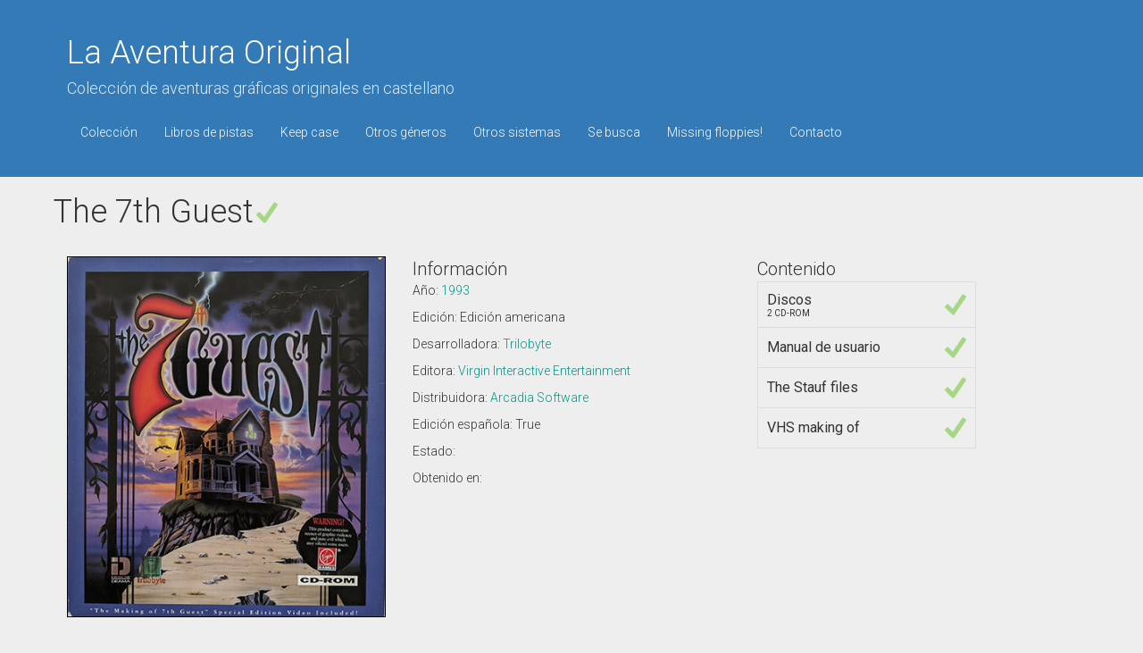

--- FILE ---
content_type: text/html; charset=utf-8
request_url: http://aventuraoriginal.com/collection/game/385/
body_size: 2550
content:



<html>

<head>
    <title>La Aventura Original</title>
    <meta charset="utf-8">
    <meta http-equiv="X-UA-Compatible" content="IE=edge">

    <!-- Mobile support -->
    <meta name="viewport" content="width=device-width, initial-scale=1">

    <!-- Material Design fonts -->
    <link rel="stylesheet" href="http://fonts.googleapis.com/css?family=Roboto:300,400,500,700" type="text/css">
    <link href="https://fonts.googleapis.com/icon?family=Material+Icons" rel="stylesheet">
    <link rel="stylesheet" href="/static/css/dropzone.min.css">
    <!-- Bootstrap -->
    <link href="//maxcdn.bootstrapcdn.com/bootstrap/3.3.6/css/bootstrap.min.css" rel="stylesheet">

    <!-- Bootstrap Material Design -->
    <link href="/static/css/bootstrap-material-design.min.css" rel="stylesheet">
    <link href="/static/css/blueimp-gallery.min.css" rel="stylesheet">

    <!-- Page style -->
    <link rel="stylesheet" href="/static/css/collection.css">
    <script
            src="https://code.jquery.com/jquery-3.2.1.min.js"
            integrity="sha256-hwg4gsxgFZhOsEEamdOYGBf13FyQuiTwlAQgxVSNgt4="
            crossorigin="anonymous"></script>
    <script language="JavaScript" src="/static/js/dropzone.min.js"></script>
    <script language="JavaScript" src="/static/js/jquery.blueimp-gallery.min.js"></script>

    <script>
  (function(i,s,o,g,r,a,m){i['GoogleAnalyticsObject']=r;i[r]=i[r]||function(){
  (i[r].q=i[r].q||[]).push(arguments)},i[r].l=1*new Date();a=s.createElement(o),
  m=s.getElementsByTagName(o)[0];a.async=1;a.src=g;m.parentNode.insertBefore(a,m)
  })(window,document,'script','https://www.google-analytics.com/analytics.js','ga');

  ga('create', 'UA-106128393-1', 'auto');
  ga('send', 'pageview');

</script>
</head>
<body>


<nav class="navbar navbar-default navbar-static-top" role="navigation">

    <div class="container">
        <div class="navbar-header">

            <a style="color: #fff" href="http://aventuraoriginal.com"><h1>La Aventura Original</h1></a>
            <h4>Colección de aventuras gráficas originales en castellano</h4>
        </div>
        <div class="navbar-header">
            <button type="button" class="navbar-toggle collapsed" data-toggle="collapse"
                    data-target="#bs-example-navbar-collapse-1">
                <span class="sr-only">Toggle navigation</span>
                <span class="icon-bar"></span>
                <span class="icon-bar"></span>
                <span class="icon-bar"></span>
            </button>
        </div>

        <!-- Collect the nav links, forms, and other content for toggling -->
        <div class="collapse navbar-collapse" id="bs-example-navbar-collapse-1">
            <ul class="nav navbar-nav">
                <li><a href="/have">Colección</a></li>
                <li><a href="/libros">Libros de pistas</a></li>
                <li><a href="/keepcase">Keep case</a></li>
                <li><a href="/otros">Otros géneros</a></li>
		<li><a href="/consoles">Otros sistemas</a></li>
                <li><a href="/want">Se busca</a></li>

                <li><a href="/missing">Missing floppies!</a></li>
                <li><a href="/contacto">Contacto</a></li>
            </ul>
        </div>
    </div>
</nav>


<div class="container">
    
<div class="row">
    <div class="title-container">
        <h1 class="game-title">The 7th Guest</h1>
        
        <img src="/static/icons/checkmark-24.png" alt="Juego en la colección" />
        
    </div>
    
</div>
<div class="row single-game-container">
    <div class="col-md-4 cover-wrapper">
        <img class="big-cover" src="/media/covers/7.jpg" />

    </div>
    <div class="col-md-4 info-wrapper">
        <span class="section-title">Información</span>
        <div class="game-data">

            <p> Año: <a href="/have/?year=1993">1993 </a></p>
            <p> Edición: Edición americana </p>
            
            <!--<p> En colección:True </p>-->
            <p> Desarrolladora: <a href="/have/?dev_id=163">Trilobyte </a></p>
            <p> Editora: <a href="/have/?dev_id=14">Virgin Interactive Entertainment </a></p>
            <p> Distribuidora: <a href="/have/?dev_id=3">Arcadia Software</a></p>
            <p> Edición española: True </p>
             <p> Estado:  </p>

            <p> Obtenido en:  </p>

            
        </div>

    </div>
    
    <div class="col-md-4 goodies-wrapper">
        <span class="section-title">Contenido</span>
        <table class="game-goodies-list">
            
            <tr>
                <td class="data-goodie-desc">
                    <span class="goodie-name">Discos</span>
                    <br /><span class="goodie-desc">2 CD-ROM</span>
                </td>
                <td>
                    
                    <img src="/static/icons/checkmark-24.png" />
                    
                </td>
            </tr>
            
            <tr>
                <td class="data-goodie-desc">
                    <span class="goodie-name">Manual de usuario</span>
                    <br /><span class="goodie-desc"></span>
                </td>
                <td>
                    
                    <img src="/static/icons/checkmark-24.png" />
                    
                </td>
            </tr>
            
            <tr>
                <td class="data-goodie-desc">
                    <span class="goodie-name">The Stauf files</span>
                    <br /><span class="goodie-desc"></span>
                </td>
                <td>
                    
                    <img src="/static/icons/checkmark-24.png" />
                    
                </td>
            </tr>
            
            <tr>
                <td class="data-goodie-desc">
                    <span class="goodie-name">VHS making of</span>
                    <br /><span class="goodie-desc"></span>
                </td>
                <td>
                    
                    <img src="/static/icons/checkmark-24.png" />
                    
                </td>
            </tr>
            


        </table>
        <br />
        <!--<form method="POST" class="goodie-form"><input type='hidden' name='csrfmiddlewaretoken' value='GRDEHcmCIYFW8pm1dv8RFVeyp7olBZFm' />-->
        <!--<p><label for="id_url">Url:</label> <input id="id_url" name="url" type="file" /></p>-->
        <!--<button type="submit" class="save btn btn-default">Save</button>-->
        <!--</form>-->

    </div>
    
</div>






<div id="blueimp-gallery" class="blueimp-gallery blueimp-gallery-controls">
    <div class="slides"></div>
    <h3 class="title"></h3>
    <a class="prev">‹</a>
    <a class="next">›</a>
    <a class="close">×</a>
    <a class="play-pause"></a>
    <ol class="indicator"></ol>
</div>



<div class="row game-gallery" id="links">
    <span class="section-title">Imágenes</span>
    <br />
    <br />
    
    <div class="col-lg-2 col-sm-3 col-xs-4">
        <a href="/media/photos/IMG_20200722_110155.jpg" title="Portada"><img class="game-gallery-pic"
                alt="Portada" src="/media/photos/IMG_20200722_110155.jpg" /></a>
    </div>
    
    <div class="col-lg-2 col-sm-3 col-xs-4">
        <a href="/media/photos/IMG_20200722_110159.jpg" title="Contraportada"><img class="game-gallery-pic"
                alt="Contraportada" src="/media/photos/IMG_20200722_110159.jpg" /></a>
    </div>
    
    <div class="col-lg-2 col-sm-3 col-xs-4">
        <a href="/media/photos/IMG_20200722_110231.jpg" title="Contenido"><img class="game-gallery-pic"
                alt="Contenido" src="/media/photos/IMG_20200722_110231.jpg" /></a>
    </div>
    
</div>

<script>
    document.getElementById('links').onclick = function (event) {
        event = event || window.event;
        var target = event.target || event.srcElement,
            link = target.src ? target.parentNode : target,
            options = { index: link, event: event },
            links = this.getElementsByTagName('a');
        blueimp.Gallery(links, options);
    };
</script>








</div>
<div id="footer"><a href="/about">¿Quién soy?</a></div>

<script language="JavaScript" src="/static/js/material.min.js"></script>
<script language="JavaScript" src="/static/js/jquery.hideseek.min.js"></script>

<script language="JavaScript"
        src="https://cdnjs.cloudflare.com/ajax/libs/twitter-bootstrap/3.3.4/js/bootstrap.min.js"></script>

</body>
</html>



--- FILE ---
content_type: text/css
request_url: http://aventuraoriginal.com/static/css/collection.css
body_size: 1091
content:
 h1 a {
        color: #FCA205;
    }
div.game {
    width: 150px;
    height: 180px;
    position: relative;
    margin: auto;
}

.game .overbox {
    height: 180px;
    width: 150px;
    position: absolute;
    top: 0;
    z-index: 100;
    background-color: rgb(0, 150, 136);
    color: #fff;
    opacity: 0;
    -webkit-transition: all 300ms ease-out;
    -moz-transition: all 300ms ease-out;
    -o-transition: all 300ms ease-out;
    -ms-transition: all 300ms ease-out;
    transition: all 300ms ease-out;
}

.game:hover .overbox {
    opacity: 0.8;
}


img.game-cover {
    border: 1px solid black;
    max-height: 180px;
    max-width: 150px;
}

img.big-cover {
    max-width: 400px;
    width: 100%;
    border: 1px solid black;
}

.single-game-container {
    margin-top: 30px;
    margin-bottom: 30px;
}


.container {
    padding: 20px;
}


.game-container {

    margin-bottom: 30px;
    text-align: center;
    }


div#footer {
    padding: 20px;
    position: relative;
    min-height:100px;
    background-color: #000;
    color: white;
    text-align: center;
}

.game-gallery-pic {
    border: 1px solid gray;
    width: 100px;
}


.goodie-desc-container {
    display:inline;
}

.goodie-have-container {
    display:inline;
}

.goodie-name {
}

.goodie-desc {
    font-size: 10px;
}

.game-goodies-list {

}

.game-goodies-list tr {
    height: 40px;
    border: 1px solid #ddd;
    padding: 10px;
}
.game-goodies-list td {

    padding: 10px;
}
.game-goodies-list td.data-goodie-desc {
 width: 200px;
}

.overtext{
    bottom: 0;
    position: absolute;
    padding: 10px;
    width: 100%;
}

.filter-header {
    text-align: center;
    margin-bottom: 30px;
}

img.company-logo {
    width: 150px;
}

h1.game-title {
display:inline;
vertical-align: middle;
}

span.section-title {
    font-size: 20px;
}


.cover-wrapper {
}


.info-wrapper {

}

.goodies-wrapper {
}
input#search {
    margin: auto;
    width: 50%;
    display: block;
}
 .image-upload {
 width: 200px;
 }

 .image-upload-wrapper{

 display: inline-block;
 }

 .navbar, .navbar.navbar-default {
    background-color: #337ab7;
}

 .navbar, .navbar-inverse {
	border-radius: 0;
	border: none;
	margin-bottom: 0;
	min-height: 80px;
}

.nav li {
	display: inline;
	color: white;
}

.navbar-inverse .navbar-nav > li > a {
	color: #ffffff;
	font-family: Lato;
	font-size: 1.7em;
	font-weight: 300;
	padding: 30px 25px 33px 25px;
}

.navbar-inverse .navbar-nav li a:hover {
	background-color: #444444;
	transition: 0.7s all linear;
	height: 100%;
}



div.header {
    padding: 20px;
position: relative;
    min-height:100px;
    background-color: #000;
    color: white;
    vertical-align: text-bottom;
}
nav#menu {
    position:absolute;
    bottom: 0;
    right: 0;
    margin: 20px;
}


.navbar-header{
   
}

table.contact-form {
    margin: auto;
}

td.form-label {
    vertical-align: top;
}

td.form-field input {
    width: 100%;
}

.contact-form {
    width: 90%;
    margin:auto;
}

.submit {

width:100%;
}

.form-control {
    background: white !important;
    padding: 10px;
}


.game.thin-box .game-cover {
    /* width: 130px; */
}

.game.thin-box {
    /* width: 120px; */
}

.game.thin-box .overbox {
    /* width: 130px; */
}

.goodie-container {
    background: #fff;
    padding: 5px;
    margin: 5px;
    border: 1px solid #d5d5d5;
}

img.goodie-game-cover {
    width: 60px;
    display: inline-block;
    vertical-align: top;
    border: 1px solid gray;
}

.goodie-info {
    display: inline-block;
    padding-left: 20px;
}




--- FILE ---
content_type: text/plain
request_url: https://www.google-analytics.com/j/collect?v=1&_v=j102&a=1503779167&t=pageview&_s=1&dl=http%3A%2F%2Faventuraoriginal.com%2Fcollection%2Fgame%2F385%2F&ul=en-us%40posix&dt=La%20Aventura%20Original&sr=1280x720&vp=1280x720&_u=IEBAAEABAAAAACAAI~&jid=578226916&gjid=550944694&cid=1898475242.1769408617&tid=UA-106128393-1&_gid=122111996.1769408617&_r=1&_slc=1&z=902383345
body_size: -452
content:
2,cG-783Z6B3CWT